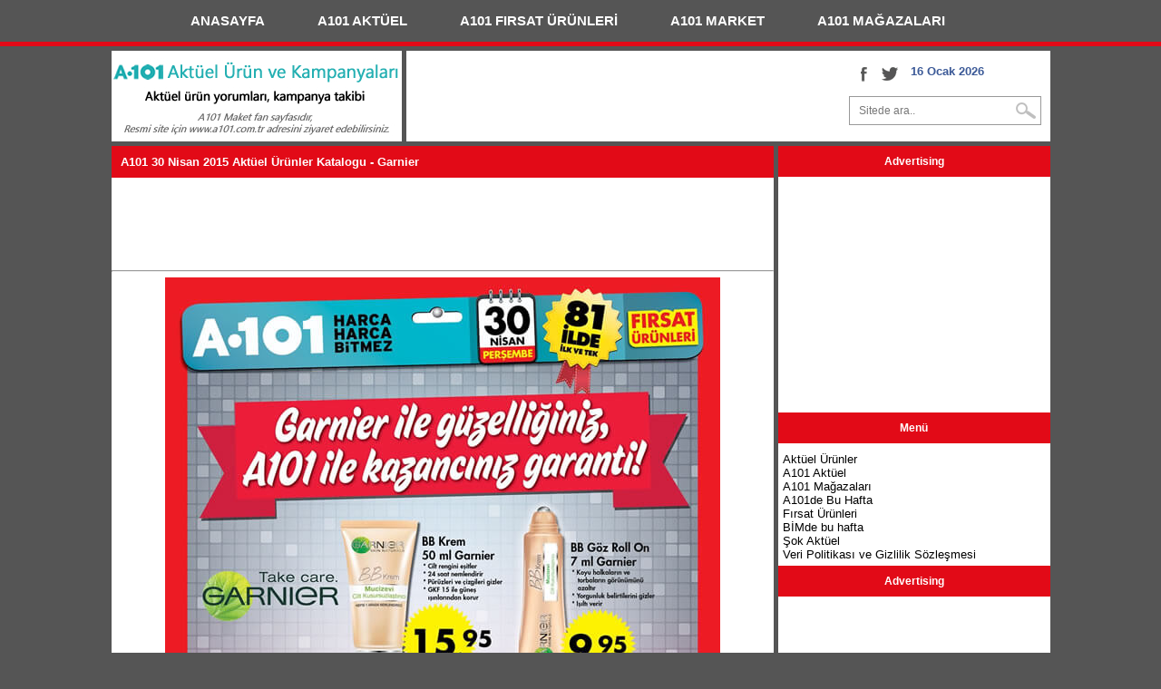

--- FILE ---
content_type: text/html; Charset=utf-8
request_url: https://a101aktuelurun.com/katalog/a101-30-nisan-2015-aktuel-urunler-katalogu-garnier/
body_size: 4970
content:
<!DOCTYPE html PUBLIC "-//W3C//DTD XHTML 1.0 Transitional//EN" "http://www.w3.org/TR/xhtml1/DTD/xhtml1-transitional.dtd">
<html xmlns="http://www.w3.org/1999/xhtml"><head>
<meta http-equiv="content-language" content="tr-TR" />
<meta http-equiv="Content-Type" content="text/html; charset=utf-8" />
<title>A101 30 Nisan 2015 Aktüel Ürünler Katalogu - Garnier</title>
<meta name="viewport" content="width=device-width, initial-scale=1.0" />
<link rel="canonical" href="https://a101aktuelurun.com/katalog/a101-30-nisan-2015-aktuel-urunler-katalogu-garnier/" />
<link rel="image_src" href="https://img.a101aktuelurun.com/brosur/a101-30-nisan-2015-aktuel-urunler-katalogu-garnier.jpg" />
<link rel="alternate" type="application/rss+xml" title="RSS 2.0" href="https://a101aktuelurun.com/feed/" />
<link rel="shortcut icon" href="https://cdn.a101aktuelurun.com/favicon.ico" />
<link rel="icon" type="image/png" sizes="192x192"  href="https://a101aktuelurun.com/img/icon.png" />
<style type="text/css">body{margin:0;background:#555;font:normal 100% 'Trebuchet MS','Lucida Grande','Lucida Sans Unicode','Lucida Sans',Tahoma,sans-serif;font-size:13px}a{text-decoration:none;color:#000}a:hover{color:#00f}h1{font-size:13px;margin:0}a img{border:none;}.ana{width:1035px;padding-bottom:5px;padding-top:5px;margin:auto}.logo{text-align:center;float:left;width:320px;height:100px;background:#fff;margin-bottom:5px}#slider{height:360px}.slider{width:612px;height:330px}.brosurB{width:612px;}.ust{float:left;margin-left:5px;width:710px;height:100px;background:#fff;margin-bottom:5px}.icerik{clear:both;width:1035px}.brosur{float:left;width:100px;padding-left:5px;padding-bottom:5px;margin:0px;}.sol{width:730px;background:#fff;float:left}.sag{width:300px;margin-left:5px;background:#fff;float:left;text-align:center}.footer{width:1015px;padding:10px;text-align:center;line-height:30px;margin-top:5px;background:#fff}.baslik{background:#E20A17;color:#fff;padding:10px;font-size:12px;font-weight:700;margin-bottom:5px;}.baslikA{background:#24AFB2;color:#fff;padding:10px;font-size:12px;font-weight:700;margin-bottom:5px;}.clear{clear:both}.album{max-width:612px;display:block;margin-left:auto;margin-right:auto}.vizyon{height:215px;width:150px;border:solid 1px #ff0}.slist{float:left;line-height:30px;background:#f5f5f5;width:119px;text-align:center;margin-bottom:5px;margin-left:5px;border:solid 1px #c0c0c0;}.mlist{margin-left:5px;line-height:40px;background:#f5f5f5;border:solid 1px #c0c0c0;margin-bottom:5px;padding:5px;}.ustreklam{width:400px;float:left}.dreklam{display:none;text-align:center;}.social{float:right;padding:10px}.fb-but,.twitter-but,.google-but,.whatsapp-but{float:left;transition:all .1s;-moz-transition:all .1s;-ms-transition:all .1s;-o-transition:all .1s;-webkit-transition:all .1s;width:30px;height:30px}.fb-but{background:url(/img/social-buttons.png) 0 0}.fb-but:hover{background:#3b5997 url(/img/social-buttons.png) 0 -30px}.twitter-but{background:url(/img/social-buttons.png) -30px 0}.twitter-but:hover{background:#00aced url(/img/social-buttons.png) -30px -30px}.whatsapp-but{display:none;background:url(/img/social-buttons.png) -63px 0}.whatsapp-but:hover{background:#2AB200 url(/img/social-buttons.png) -63px -30px}.google-but{background:url(/img/social-buttons.png) -90px 0}.google-but:hover{background:#cb2027 url(/img/social-buttons.png) -90px -30px}.Liste{border:solid 1px #E20A17;width:355px;float:left;margin-left:5px;margin-bottom:5px;}.ListeA{border:solid 1px #24AFB2;width:355px;float:left;margin-left:5px;margin-bottom:5px;}.ListeR{float:left;margin-right:5px;padding-bottom:5px;}.Liste a{color:#FFF;}.ListeA a{color:#FFF;}.sy{float:right;margin-right:5px;font-weight:bold;}.sy a{color:#111;}.sy a:hover{color:#F00;}.menu{display:block;position:relative;width:100%;padding:0;margin:0 auto!important;line-height:30px!important;font-weight:700}.menu .menu-main-list,.menu .menu-main-list li{margin:0;padding:0}.menu a{color:#fff;text-decoration:none}.menu a:hover{background:#E20A17;}.menu .menu-main-list li{display:inline;padding:padding:0;margin:0!important}.menu-toggled{display:none;width:100%;position:relative;overflow:hidden;margin:0 auto!important}.menu-button:hover{cursor:pointer}.menu .menu-toggled ul{display:none;margin:0!important;padding:0!important}.menu .menu-toggled ul li{display:block;margin:0 auto!important}.menu.minimal a{color:#fff}.menu.minimal .menu-main-list li a{display:inline-block;padding:8px 30px;margin:0 -3px;font-size:15px}.menu.minimal .menu-toggled{width:95%;min-height:36px}.menu.minimal .menu-toggled-controls{display:block;height:36px;color:#fff;text-align:left;position:relative}.menu.minimal .menu-toggled-title{position:relative;top:9px;left:9px;font-size:16px;color:#fff}.menu.minimal .menu-button{display:block;position:absolute;right:9px;top:7px}.menu.minimal .menu-button span{display:block;margin:4px 0;height:2px;background:#333;width:25px}.menu.minimal .menu-toggled ul li a{display:block;width:100%;padding:10px 0 10px 10px;border-bottom:1px solid #dedede;color:#fff}.menu.minimal .menu-toggled ul li:first-child a{border-top:1px solid #dedede}searchform{position:relative}#searchform input{background:url(/img/search-icon.png) right 50% no-repeat #fff;border:1px solid #999;color:#777;float:left;font:400 12px/30px OpenSansRegular,sans-serif;margin-top:10px;padding:0 0 0 10px;width:200px;height:30px}#searchform #search-button{border:none;float:left}#searchform #s:focus{outline:0}@media screen and (max-width:790px) and (min-width:100px){#main-nav{display:none}#nav-mobi{display:block}.ana{width:100%;width:320px;padding-bottom:5px}.mlogo{height:75px}.logo{width:320px;height:75px;margin:auto;margin-bottom:5px}.ust{width:320px;margin:auto;margin-bottom:5px}.ustreklam{display:none}.mreklam{display:none}.dreklam{display:block}.icerik{width:320px;margin:auto}.social{float:left;margin-left:45px;text-align:center}.sol{float:none;width:320px;margin:auto;margin-bottom:5px}.sag{float:none;width:320px;margin:auto;margin-bottom:5px}.footer{width:auto;margin:auto}.whatsapp-but{display:block;}.Liste{width:308px;}.ListeA{width:308px;}.video{height:200px}#slider{height:197px}.slider{width:310px;height:167px;}.brosurB{width:310px;}}</style>
<script type="text/javascript" src="https://cdn.a101aktuelurun.com/menu.js" defer></script>
<meta name="keywords" content="A101 Aktüel, A101 30 Nisan 2015, Aktüel Ürünler, A101de Bu Hafta, A101 Fırsat Ürünleri" />
</head>
<body>
<div style="border-bottom:solid 5px #E20A17;margin-bottom:0px">
<div class="menu" data-menu-style='minimal'>
<ul><li><a href="/">ANASAYFA</a></li>
<li><a href="/tag/a101-aktuel/">A101 AKTÜEL</a></li>
<li><a href="/tag/a101-firsat-urunleri/">A101 FIRSAT ÜRÜNLERİ</a></li>
<li><a href="/tag/a101-market/">A101 MARKET</a></li>
<li><a style="border-bottom:none;" href="/a101-magazalari/">A101 MAĞAZALARI</a></li>
</ul></div></div>
<div class="ana">
<div class="logo"><a href="/" title="A101 Aktüel Ürünler"><img class="mlogo" src="https://cdn.a101aktuelurun.com/logo.png" alt="A101 Aktüel Ürünler" /></a></div>
<div class="ust"><div class="ustreklam"></div><div class="social"><a href="https://www.facebook.com/a101aktuelurun" title="Facebook" onclick="target='_blank';" class="fb-but"></a>
<a href="https://twitter.com/a101aktuelurun" title="Twitter" onclick="target='_blank';" class="twitter-but"></a><div style="padding:5px"><strong style="color:#3b5997">&nbsp;&nbsp;16 Ocak 2026</strong></div>
<form action="/search/" id="searchform" method="get">
<input type="text" name="q" value="Sitede ara.." placeholder="Sitede ara.." onfocus="if (this.value == &quot;Sitede ara..&quot;) { this.value = &quot;&quot;; }" onblur="if (this.value == &quot;&quot;) { this.value = &quot;Sitede ara..&quot;; }">
</form></div></div>
<div class="icerik">
<div class="sol">
<div class="baslik"><h1>A101 30 Nisan 2015 Aktüel Ürünler Katalogu - Garnier</h1></div>
<ins class="adsbygoogle"
   style="display:inline-block;min-width:320px;max-width:728px;width:100%;height:90px"
   data-ad-client="ca-pub-8756224960352111"
   data-ad-slot="5799682557"></ins>
<script async src="//pagead2.googlesyndication.com/pagead/js/adsbygoogle.js"></script>
<script>(adsbygoogle = window.adsbygoogle || []).push({});</script><hr />
<div style="text-align:center"><img width="612" height="auto" class="brosurB" src="https://img.a101aktuelurun.com/brosur/a101-30-nisan-2015-aktuel-urunler-katalogu-garnier.jpg" alt="A101 30 Nisan 2015 Aktüel Ürünler Katalogu - Garnier" /></div>
<div style="padding:0px 10px 10px 10px"><p><strong>Nisan ayı son kataloğu olan 30.04.2015 A101 fırsat &uuml;r&uuml;nleri kataloğunun son sayfası incelememizle bu haftaki katalog incelememiz sona eriyor.</strong></p>
<p><span style="background-color: #ff0000; color: #ffffff;"><strong>"Garnier ile g&uuml;zelliğiniz, A101 ile kazancınız garanti!"</strong></span> sloganıyla hazırlana <span style="text-decoration: underline;">A101 30 Nisan 2015 Akt&uuml;el &Uuml;r&uuml;nler Katalogu</span> son sayfasında <span style="background-color: #ffff00;">Garnier</span> &uuml;r&uuml;nlerinde indirim fırsatlarına yer verilmiş.</p>
<p><span style="color: #008000;"><strong>Garnier</strong></span> &uuml;r&uuml;nleri i&ccedil;in hazırlana bu sayfada yer alan indirim fırsatları ise şu şekilde katalogda yer alıyor;</p>
<ul>
<li>Garnier BB Krem 50ml 15,95 TL</li>
<li>Garnier BB G&ouml;z Roll On 7ml 9,95 TL</li>
<li>Garnier Kırışıklık Karşıtı G&uuml;nd&uuml;z Bakım Kremi 50ml &amp; G&ouml;z &Ccedil;evresi Kremi 15ml 12,95 TL</li>
<li>Garnier &Ccedil;ift Fazlı G&ouml;z Makyaj Temizleyicisi 125ml 9,95 TL</li>
<li>Garnier Arındırıcı Y&uuml;z Temizleme Jeli 100ml 6,75 TL</li>
<li>Garnier Makyaj Temizleme Suyu 400ml 12,95 TL</li>
</ul></div>
<hr><script async src="//pagead2.googlesyndication.com/pagead/js/adsbygoogle.js"></script>
<!-- a101-200txt -->
<ins class="adsbygoogle"
     style="display:block"
     data-ad-client="ca-pub-8756224960352111"
     data-ad-slot="6266586410"
     data-ad-format="link"
     data-full-width-responsive="true"></ins>
<script>
(adsbygoogle = window.adsbygoogle || []).push({});
</script><hr>
<div class="clear"></div>
<div class="baslik">Advertising</div>
<div style="padding-bottom:5px;">
<script async src="//pagead2.googlesyndication.com/pagead/js/adsbygoogle.js"></script>
<!-- a101-duyarli -->
<ins class="adsbygoogle"
     style="display:block"
     data-ad-client="ca-pub-8756224960352111"
     data-ad-slot="5799682557"
     data-ad-format="auto"
     data-full-width-responsive="true"></ins>
<script>
(adsbygoogle = window.adsbygoogle || []).push({});
</script>
</div>
<div class="baslik">Diğer Broşürler</div>
<dl class="brosur"><dt><a href="/katalog/a101-30-nisan-2015-firsat-urunleri-katalogu/" title="A101 30 Nisan 2015 Fırsat Ürünleri Katalogu"><img src="https://img.a101aktuelurun.com/brosur/small/a101-30-nisan-2015-firsat-urunleri-katalogu.jpg" alt="A101 30 Nisan 2015 Fırsat Ürünleri Katalogu" /></a></dt></dl>
<dl class="brosur"><dt><a href="/katalog/a101-30-nisan-2015-aktuel-urunler-katalogu-mutfak-urunleri/" title="A101 30 Nisan 2015 Aktüel Ürünler Katalogu - Mutfak Ürünleri"><img src="https://img.a101aktuelurun.com/brosur/small/a101-30-nisan-2015-aktuel-urunler-katalogu-mutfak-urunleri.jpg" alt="A101 30 Nisan 2015 Aktüel Ürünler Katalogu - Mutfak Ürünleri" /></a></dt></dl>
<dl class="brosur"><dt><a href="/katalog/a101-30-nisan-2015-aktuel-urunler-katalogu-dewalt/" title="A101 30 Nisan 2015 Aktüel Ürünler Katalogu - Dewalt"><img src="https://img.a101aktuelurun.com/brosur/small/a101-30-nisan-2015-aktuel-urunler-katalogu-dewalt.jpg" alt="A101 30 Nisan 2015 Aktüel Ürünler Katalogu - Dewalt" /></a></dt></dl>
<dl class="brosur"><dt><a href="/katalog/a101-30-nisan-2015-aktuel-urunler-katalogu-brosur-4/" title="A101 30 Nisan 2015 Aktüel Ürünler Katalogu - Broşür 4"><img src="https://img.a101aktuelurun.com/brosur/small/a101-30-nisan-2015-aktuel-urunler-katalogu-brosur-4.jpg" alt="A101 30 Nisan 2015 Aktüel Ürünler Katalogu - Broşür 4" /></a></dt></dl>
<dl class="brosur"><dt><a href="/katalog/a101-30-nisan-2015-aktuel-urunler-katalogu-cikolatalar/" title="A101 30 Nisan 2015 Aktüel Ürünler Katalogu - Çikolatalar"><img src="https://img.a101aktuelurun.com/brosur/small/a101-30-nisan-2015-aktuel-urunler-katalogu-cikolatalar.jpg" alt="A101 30 Nisan 2015 Aktüel Ürünler Katalogu - Çikolatalar" /></a></dt></dl>
<dl class="brosur"><dt><a href="/katalog/a101-30-nisan-2015-aktuel-urunler-katalogu-1-tl/" title="A101 30 Nisan 2015 Aktüel Ürünler Katalogu - 1 TL"><img src="https://img.a101aktuelurun.com/brosur/small/a101-30-nisan-2015-aktuel-urunler-katalogu-1-tl.jpg" alt="A101 30 Nisan 2015 Aktüel Ürünler Katalogu - 1 TL" /></a></dt></dl>
<dl class="brosur"><dt><a href="/katalog/a101-30-nisan-2015-aktuel-urunler-katalogu-eti-form/" title="A101 30 Nisan 2015 Aktüel Ürünler Katalogu - Eti Form"><img src="https://img.a101aktuelurun.com/brosur/small/a101-30-nisan-2015-aktuel-urunler-katalogu-eti-form.jpg" alt="A101 30 Nisan 2015 Aktüel Ürünler Katalogu - Eti Form" /></a></dt></dl>
<div class="clear"></div>
<div class="baslik">Yeni A101 Katalogları</div>			
<div class="ListeA"><div class="baslikA"><a href="/a101-22-ocak-2026-aktuel-urunler-katalogu/" title="A101 22 Ocak 2026 Aktüel Ürünler Kataloğu">A101 22 Ocak 2026 Aktüel Ürünler Kataloğu</a></div><div class="ListeR"><a href="/a101-22-ocak-2026-aktuel-urunler-katalogu/" title="A101 22 Ocak 2026 Aktüel Ürünler Kataloğu"><img src="https://img.a101aktuelurun.com/a101-22-ocak-2026-aktuel-urunler-katalogu.jpg" alt="A101 22 Ocak 2026 Aktüel Ürünler Kataloğu" /></a></div>A101'de bu hafta 22 Ocak 206 tarihinden itibaren geçerli olacak aktüel ürün katalogları yayınlandı. A101 22 Ocak 2026 Perşembe kataloğu ile bu hafta satışa sunulacak aktüel...<br /><span class="sy"><a href="/a101-22-ocak-2026-aktuel-urunler-katalogu/">DEVAMINI OKU &gt;&gt;</a></span></div>
<div class="ListeA"><div class="baslikA"><a href="/a101-15-ocak-2026-aktuel-urunler-katalogu/" title="A101 15 Ocak 2026 Aktüel Ürünler Kataloğu">A101 15 Ocak 2026 Aktüel Ürünler Kataloğu</a></div><div class="ListeR"><a href="/a101-15-ocak-2026-aktuel-urunler-katalogu/" title="A101 15 Ocak 2026 Aktüel Ürünler Kataloğu"><img src="https://img.a101aktuelurun.com/a101-15-ocak-2026-aktuel-urunler-katalogu.jpg" alt="A101 15 Ocak 2026 Aktüel Ürünler Kataloğu" /></a></div>A101 Market 15 Ocak 2026 Aldın Aldın kataloğunu yayınladı. A101 15 Ocak 2026 Perşembe kataloğu ile bu hafta satışa sunulacak aktüel ürünler belli oldu. 15 Ocak A101 Market...<br /><span class="sy"><a href="/a101-15-ocak-2026-aktuel-urunler-katalogu/">DEVAMINI OKU &gt;&gt;</a></span></div>
	
<div class="clear"></div>
</div>
<div class="sag">
<div class="baslik">Advertising</div>
<div style="padding-bottom:5px"><script async src="//pagead2.googlesyndication.com/pagead/js/adsbygoogle.js"></script>
<!-- a101-300x250 -->
<ins class="adsbygoogle"
     style="display:inline-block;width:300px;height:250px"
     data-ad-client="ca-pub-8756224960352111"
     data-ad-slot="2453256493"></ins>
<script>
(adsbygoogle = window.adsbygoogle || []).push({});
</script></div>
<div class="baslik">Menü</div>
<div style="text-align:left;padding:5px">Aktüel Ürünler<br />A101 Aktüel<br />A101 Mağazaları<br />A101de Bu Hafta<br />Fırsat Ürünleri<br /><a href="http://aktuelkatalogu.com/tag/bimde-bu-hafta/">BİMde bu hafta</a><br /><a href="http://aktuel-site.com/" title="şok aktüel ürünler">Şok Aktüel</a><br /><a href="https://a101aktuelurun.com/veri-politikasi-ve-gizlilik-sozlesmesi/" title="Veri Politikası ve Gizlilik Sözleşmesi">Veri Politikası ve Gizlilik Sözleşmesi</a>
</div>
<div class="baslik">Advertising</div>
<div style="padding-bottom:5px"><script async src="//pagead2.googlesyndication.com/pagead/js/adsbygoogle.js"></script>
<!-- a101-300x250 -->
<ins class="adsbygoogle"
     style="display:inline-block;width:300px;height:250px"
     data-ad-client="ca-pub-8756224960352111"
     data-ad-slot="2453256493"></ins>
<script>
(adsbygoogle = window.adsbygoogle || []).push({});
</script></div>
</div><div class="clear"></div>
</div>
<div class="footer">
<strong style="color:#24AFB2">A101</strong> <strong>market</strong> <strong>katalog</strong> ve <strong>A101 broşür</strong> içeriklerinde yer alan <strong>aktüel ürünler</strong> ile <strong>kampanyalar</strong> sitemiz kullanıcılarına düzenli olarak sunulmaktadır.<br />
A101 market ve A101 mağazaları şubeleri sitemizde illere ve ilçelere göre listelenmektedir. <a href="https://a101aktuelurun.com/sitemap/" style="font-weight:bold;" title="Aktüel Sitemap">Site Haritası</a> kullanarak site içerisinde dolaşabilir, site anasayfasına buradan ulaşabilirsiniz <a href="https://a101aktuelurun.com/" style="font-weight:bold;" title="A101 Aktüel Ürünler - A101 Fırsat Ürünleri">Aktüel Ürünler</a><br />
<a href="http://www.dmca.com/Protection/Status.aspx?ID=4f7d01e7-d183-4d90-9187-b8ec21974034" title="DMCA.com Protection Status"><img src ="https://cdn.a101aktuelurun.com/dmca_protected_sml_120n.png?ID=4f7d01e7-d183-4d90-9187-b8ec21974034" alt="DMCA.com Protection Status" /></a><div class="clear"></div></div>
<script>
  (function(i,s,o,g,r,a,m){i['GoogleAnalyticsObject']=r;i[r]=i[r]||function(){
  (i[r].q=i[r].q||[]).push(arguments)},i[r].l=1*new Date();a=s.createElement(o),
  m=s.getElementsByTagName(o)[0];a.async=1;a.src=g;m.parentNode.insertBefore(a,m)
  })(window,document,'script','//www.google-analytics.com/analytics.js','ga');

  ga('create', 'UA-70621943-1', 'auto');
  ga('send', 'pageview');

</script>
<script type="text/javascript">var fox_token='F4mADyEQErxwWH6Xe+RywA';(function(){var foxscript=document.createElement('script');foxscript.src='//a101aktueluruncom.foxpush.net/foxpush_'+fox_token+'.js?v='+Math.random();foxscript.type='text/javascript';foxscript.async='true';var fox_s=document.getElementsByTagName('script')[0];fox_s.parentNode.insertBefore(foxscript,fox_s)})();</script>
</div>
<script defer src="https://static.cloudflareinsights.com/beacon.min.js/vcd15cbe7772f49c399c6a5babf22c1241717689176015" integrity="sha512-ZpsOmlRQV6y907TI0dKBHq9Md29nnaEIPlkf84rnaERnq6zvWvPUqr2ft8M1aS28oN72PdrCzSjY4U6VaAw1EQ==" data-cf-beacon='{"version":"2024.11.0","token":"ccf87b58be5240ab982baeeac5fc8e39","r":1,"server_timing":{"name":{"cfCacheStatus":true,"cfEdge":true,"cfExtPri":true,"cfL4":true,"cfOrigin":true,"cfSpeedBrain":true},"location_startswith":null}}' crossorigin="anonymous"></script>
</body>
</html>

--- FILE ---
content_type: text/html; charset=utf-8
request_url: https://www.google.com/recaptcha/api2/aframe
body_size: 267
content:
<!DOCTYPE HTML><html><head><meta http-equiv="content-type" content="text/html; charset=UTF-8"></head><body><script nonce="bCJXhG9SUTksL0iZrT9Tsw">/** Anti-fraud and anti-abuse applications only. See google.com/recaptcha */ try{var clients={'sodar':'https://pagead2.googlesyndication.com/pagead/sodar?'};window.addEventListener("message",function(a){try{if(a.source===window.parent){var b=JSON.parse(a.data);var c=clients[b['id']];if(c){var d=document.createElement('img');d.src=c+b['params']+'&rc='+(localStorage.getItem("rc::a")?sessionStorage.getItem("rc::b"):"");window.document.body.appendChild(d);sessionStorage.setItem("rc::e",parseInt(sessionStorage.getItem("rc::e")||0)+1);localStorage.setItem("rc::h",'1768586602026');}}}catch(b){}});window.parent.postMessage("_grecaptcha_ready", "*");}catch(b){}</script></body></html>

--- FILE ---
content_type: text/plain
request_url: https://www.google-analytics.com/j/collect?v=1&_v=j102&a=731667076&t=pageview&_s=1&dl=https%3A%2F%2Fa101aktuelurun.com%2Fkatalog%2Fa101-30-nisan-2015-aktuel-urunler-katalogu-garnier%2F&ul=en-us%40posix&dt=A101%2030%20Nisan%202015%20Akt%C3%BCel%20%C3%9Cr%C3%BCnler%20Katalogu%20-%20Garnier&sr=1280x720&vp=1280x720&_u=IEBAAEABAAAAACAAI~&jid=1562243206&gjid=894013575&cid=1348269170.1768586600&tid=UA-70621943-1&_gid=971558656.1768586600&_r=1&_slc=1&z=761104136
body_size: -451
content:
2,cG-YESXBJZBYT